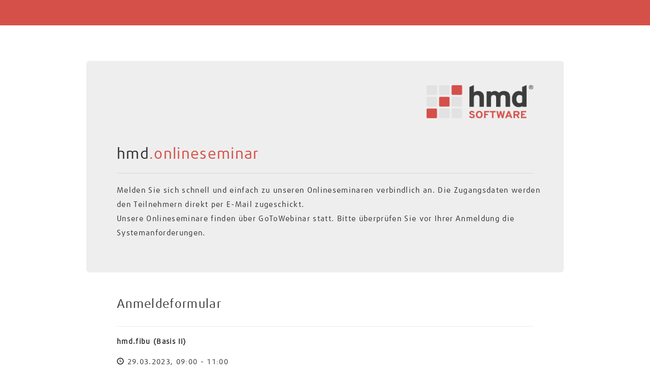

--- FILE ---
content_type: text/html; charset=UTF-8
request_url: https://onlineseminare.hmd-software.com/?webinar=l5sjeU482z5e
body_size: 6053
content:
<!DOCTYPE html>
<html lang="de">

<head>

    <meta http-equiv="X-UA-Compatible" content="IE=edge">
    <meta name="viewport" content="width=device-width, initial-scale=1">
    <meta name="description" content="hmd.onlineseminare">
    <meta name="author" content="hmd-software AG">

    <title>hmd-software AG - hmd.onlineseminare</title>
    
     <!-- jQuery -->
    <script src="js/jquery3.6.4.js"></script>
    

    <!-- Bootstrap Core CSS -->
    <link href="css/bootstrap.css?v=20221" rel="stylesheet"> 
  
  
    <script src="js/jquery.validate.min.js"></script>


    <!-- Custom CSS -->
    <link href="css/heroic-features.css" rel="stylesheet">

    <!-- HTML5 Shim and Respond.js IE8 support of HTML5 elements and media queries -->
    <!-- WARNING: Respond.js doesn't work if you view the page via file:// -->
    <!--[if lt IE 9]>
        <script src="https://oss.maxcdn.com/libs/html5shiv/3.7.0/html5shiv.js"></script>
        <script src="https://oss.maxcdn.com/libs/respond.js/1.4.2/respond.min.js"></script>
    <![endif]-->
	<link rel="stylesheet" href="bootstrap/bower_components/Font-Awesome/css/font-awesome.css"/>
	<link rel="stylesheet" href="bootstrap/css/bootstrap-select.min.css">
	
	<link rel="icon" type="image/svg+xml" href="hmd_Logo_16.svg">
	
	<style>
body {
	letter-spacing: 1pt;
}
	#preis {
		text-align: right;
	}
	.teaserBox { line-height: 28px; 
	}
	
.textError {
			border-color: #EF5350;
			box-shadow: 0 0 5px rgba(239, 83, 80, 1);
		}
		
		.small {
			color: #9E9E9E;
			font-size: 80%;
			font-weight: normal;
		}
	</style>
	
    <link rel="stylesheet" href="css/build.css"/>
    
        <script type="text/javascript">


       

 	    	
		$(document).ready(function() {

			$("a[href='#top']").click(function() {	
			  $("html, body").animate({ scrollTop: 0 }, "slow");
			  return false;
			});

			$("#btnBestellung").prop('disabled', true);
			
			$("#nname_1").prop('disabled', true);
			$("#nname_2").prop('disabled', true);
			$("#nname_3").prop('disabled', true);
			$("#nname_4").prop('disabled', true);
			$("#nname_5").prop('disabled', true);
			$("#nname_6").prop('disabled', true);
			$("#nname_7").prop('disabled', true);
			$("#nname_8").prop('disabled', true);
			$("#nname_9").prop('disabled', true);
			$("#nname_10").prop('disabled', true);

			$("#vname_1").prop('disabled', true);
			$("#vname_2").prop('disabled', true);
			$("#vname_3").prop('disabled', true);
			$("#vname_4").prop('disabled', true);
			$("#vname_5").prop('disabled', true);
			$("#vname_6").prop('disabled', true);
			$("#vname_7").prop('disabled', true);
			$("#vname_8").prop('disabled', true);
			$("#vname_9").prop('disabled', true);
			$("#vname_10").prop('disabled', true);

			$("#email_1").prop('disabled', true);
			$("#email_2").prop('disabled', true);
			$("#email_3").prop('disabled', true);
			$("#email_4").prop('disabled', true);
			$("#email_5").prop('disabled', true);
			$("#email_6").prop('disabled', true);
			$("#email_7").prop('disabled', true);
			$("#email_8").prop('disabled', true);
			$("#email_9").prop('disabled', true);
			$("#email_10").prop('disabled', true);
			

			$("#__email").prop('disabled', true);

			$("#checkboxDownload").prop('disabled', true);
			$("#checkboxOnlyDownload").prop('disabled', true);

			$('#checkbox1').change(enableButton);

			$('#checkboxOnlyDownload').change(emptyAllFields);

			$('#nname_1, #nname_2, #nname_3, #nname_4, #nname_5, #nname_6, #nname_7, #nname_8, #nname_9, #nname_10, #vname_1, #vname_2, #vname_3, #vname_4, #vname_5, #vname_6, #vname_7, #vname_8, #vname_9, #vname_10, #email_1, #email_2, #email_3, #email_4, #email_5, #email_6, #email_7, #email_8, #email_9, #email_10, #checkboxDownload').change(calculatePreis);
			
			$('#nname_1, #nname_2, #nname_3, #nname_4, #nname_5, #nname_6, #nname_7, #nname_8, #nname_9, #nname_10, #vname_1, #vname_2, #vname_3, #vname_4, #vname_5, #vname_6, #vname_7, #vname_8, #vname_9, #vname_10, #email_1, #email_2, #email_3, #email_4, #email_5, #email_6, #email_7, #email_8, #email_9, #email_10').change(openFields);

			function openFields(){

				if ($('#vname_1').val().length > 0 && $('#nname_1').val().length > 0 && $('#email_1').val().length > 0) 
				{
					$("#vname_2, #nname_2, #email_2").prop('disabled', false);
					$("#nname_2").focus();

					$("#checkboxDownload").prop('disabled', false);
				}
				else
				{
					$("#vname_2, #vname_3, #vname_4, #vname_5, #vname_6, #vname_7, #vname_8, #vname_9, #vname_10, #nname_2, #nname_3, #nname_4, #nname_5, #nname_6, #nname_7, #nname_8, #nname_9, #nname_10, #email_2, #email_3, #email_4, #email_5, #email_6, #email_7, #email_8, #email_9, #email_10").prop('disabled', true);
					$('#vname_2, #vname_3, #vname_4, #vname_5, #vname_6, #vname_7, #vname_8, #vname_9, #vname_10, #nname_2, #nname_3, #nname_4, #nname_5, #nname_6, #nname_7, #nname_8, #nname_9, #nname_10, #email_2, #email_3, #email_4, #email_5, #email_6, #email_7, #email_8, #email_9, #email_10').val('');
				}
				
				if ($('#vname_2').val().length > 0 && $('#nname_2').val().length > 0 && $('#email_2').val().length > 0)
				{
					$("#vname_3, #nname_3, #email_3").prop('disabled', false);
					$("#nname_3").focus();
				}
				else
				{
					$("#vname_3, #vname_4, #vname_5, #vname_6, #vname_7, #vname_8, #vname_9, #vname_10, #nname_3, #nname_4, #nname_5, #nname_6, #nname_7, #nname_8, #nname_9, #nname_10, #email_3, #email_4, #email_5, #email_6, #email_7, #email_8, #email_9, #email_10").prop('disabled', true);
					$('#vname_3, #vname_4, #vname_5, #vname_6, #vname_7, #vname_8, #vname_9, #vname_10, #nname_3, #nname_4, #nname_5, #nname_6, #nname_7, #nname_8, #nname_9, #nname_10, #email_3, #email_4, #email_5, #email_6, #email_7, #email_8, #email_9, #email_10').val('');
				}
				
				if ($('#vname_3').val().length > 0 && $('#nname_3').val().length > 0 && $('#email_3').val().length > 0) 
				{
					$("#vname_4, #nname_4, #email_4").prop('disabled', false);
					$("#nname_4").focus();
				}
				else
				{
					$("#vname_4, #vname_5, #vname_6, #vname_7, #vname_8, #vname_9, #vname_10, #nname_4, #nname_5, #nname_6, #nname_7, #nname_8, #nname_9, #nname_10, #email_4, #email_5, #email_6, #email_7, #email_8, #email_9, #email_10").prop('disabled', true);
					$('#vname_4, #vname_5, #vname_6, #vname_7, #vname_8, #vname_9, #vname_10, #nname_4, #nname_5, #nname_6, #nname_7, #nname_8, #nname_9, #nname_10, #email_4, #email_5, #email_6, #email_7, #email_8, #email_9, #email_10').val('');
				}
				
				if ($('#vname_4').val().length > 0 && $('#nname_4').val().length > 0 && $('#email_4').val().length > 0) 
				{
					$("#vname_5, #nname_5, #email_5").prop('disabled', false);
					$("#nname_5").focus();
				}
				else
				{
					$("#vname_5, #vname_6, #vname_7, #vname_8, #vname_9, #vname_10, #nname_5, #nname_6, #nname_7, #nname_8, #nname_9, #nname_10, #email_5, #email_6, #email_7, #email_8, #email_9, #email_10").prop('disabled', true);
					$('#vname_5, #vname_6, #vname_7, #vname_8, #vname_9, #vname_10, #nname_5, #nname_6, #nname_7, #nname_8, #nname_9, #nname_10, #email_5, #email_6, #email_7, #email_8, #email_9, #email_10').val('');
				}
				
				if ($('#vname_5').val().length > 0 && $('#nname_5').val().length > 0 && $('#email_5').val().length > 0) 
				{
					$("#vname_6, #nname_6, #email_6").prop('disabled', false);
					$("#nname_6").focus();
				}
				else
				{
					$("#vname_6, #vname_7, #vname_8, #vname_9, #vname_10, #nname_6, #nname_7, #nname_8, #nname_9, #nname_10, #email_6, #email_7, #email_8, #email_9, #email_10").prop('disabled', true);
					$('#vname_6, #vname_7, #vname_8, #vname_9, #vname_10, #nname_6, #nname_7, #nname_8, #nname_9, #nname_10, #email_6, #email_7, #email_8, #email_9, #email_10').val('');
				}
				
				if ($('#vname_6').val().length > 0 && $('#nname_6').val().length > 0 && $('#email_6').val().length > 0) 
				{
					$("#vname_7, #nname_7, #email_7").prop('disabled', false);
					$("#nname_7").focus();
				}
				else
				{
					$("#vname_7, #vname_8, #vname_9, #vname_10, #nname_7, #nname_8, #nname_9, #nname_10, #email_7, #email_8, #email_9, #email_10").prop('disabled', true);
					$('#vname_7, #vname_8, #vname_9, #vname_10, #nname_7, #nname_8, #nname_9, #nname_10, #email_7, #email_8, #email_9, #email_10').val('');
				}
				
				if ($('#vname_7').val().length > 0 && $('#nname_7').val().length > 0 && $('#email_7').val().length > 0)
				{
					$("#vname_8, #nname_8, #email_8").prop('disabled', false);
					$("#nname_8").focus();
				}
				else
				{
					$("#vname_8, #vname_9, #vname_10, #nname_8, #nname_9, #nname_10, #email_8, #email_9, #email_10").prop('disabled', true);
					$('#vname_8, #vname_9, #vname_10, #nname_8, #nname_9, #nname_10, #email_8, #email_9, #email_10').val('');
				}
				
				if ($('#vname_8').val().length > 0 && $('#nname_8').val().length > 0 && $('#email_8').val().length > 0)
				{
					$("#vname_9, #nname_9, #email_9").prop('disabled', false);
					$("#nname_9").focus();
				}
				else
				{
					$("#vname_9, #vname_10, #nname_9, #nname_10, #email_9, #email_10").prop('disabled', true);
					$('#vname_9, #vname_10, #nname_9, #nname_10, #email_9, #email_10').val('');
				}
				
				if ($('#vname_9').val().length > 0 && $('#nname_9').val().length > 0 && $('#email_9').val().length > 0)
				{
					$("#vname_10, #nname_10, #email_10").prop('disabled', false);
					$("#nname_10").focus();
				}
				else
				{
					$("#vname_10, #nname_10, #email_10").prop('disabled', true);
					$('#vname_10, #nname_10, #email_10').val('');
				}
				
			}


			function calculatePreis(){

				

				var gespreis = 0;
				
				if ($('#vname_1').val().length > 0 && $('#nname_1').val().length > 0 && $('#email_1').val().length > 0) 
        		{
    				gespreis += 180;
        		}
				if ($('#vname_2').val().length > 0 && $('#nname_2').val().length > 0 && $('#email_2').val().length > 0)  
        		{
    				gespreis += 120;
        		}
				if ($('#vname_3').val().length > 0 && $('#nname_3').val().length > 0 && $('#email_3').val().length > 0) 
        		{
    				gespreis += 120;
        		}
				if ($('#vname_4').val().length > 0 && $('#nname_4').val().length > 0 && $('#email_4').val().length > 0)  
        		{
    				gespreis += 120;
        		}
				if ($('#vname_5').val().length > 0 && $('#nname_5').val().length > 0 && $('#email_5').val().length > 0)  
        		{
    				gespreis += 120;
        		}
				if ($('#vname_6').val().length > 0 && $('#nname_6').val().length > 0 && $('#email_6').val().length > 0)  
        		{
    				gespreis += 105;
        		}
				if ($('#vname_7').val().length > 0 && $('#nname_7').val().length > 0 && $('#email_7').val().length > 0)  
        		{
    				gespreis += 105;
        		}
				if ($('#vname_8').val().length > 0 && $('#nname_8').val().length > 0 && $('#email_8').val().length > 0)  
        		{
    				gespreis += 105;
        		}
				if ($('#vname_9').val().length > 0 && $('#nname_9').val().length > 0 && $('#email_9').val().length > 0)  
        		{
    				gespreis += 105;
        		}
				if ($('#vname_10').val().length > 0 && $('#nname_10').val().length > 0 && $('#email_10').val().length > 0) 
        		{
    				gespreis += 105;
        		}

				if($("#checkboxDownload").is(':checked'))
				{
					gespreis += 180;
				}

				

				


				$("#preis").val(gespreis + ",00 \u20ac");
			}


			$('#__kanzlei').change(function () {
				
				if ($('#__kanzlei').val().length < 5) 
				{
					$("#nname_1").prop('disabled', true);
					$("#nname_2").prop('disabled', true);
					$("#nname_3").prop('disabled', true);
					$("#nname_4").prop('disabled', true);
					$("#nname_5").prop('disabled', true);
					$("#nname_6").prop('disabled', true);
					$("#nname_7").prop('disabled', true);
					$("#nname_8").prop('disabled', true);
					$("#nname_9").prop('disabled', true);
					$("#nname_10").prop('disabled', true);

					$("#vname_1").prop('disabled', true);
					$("#vname_2").prop('disabled', true);
					$("#vname_3").prop('disabled', true);
					$("#vname_4").prop('disabled', true);
					$("#vname_5").prop('disabled', true);
					$("#vname_6").prop('disabled', true);
					$("#vname_7").prop('disabled', true);
					$("#vname_8").prop('disabled', true);
					$("#vname_9").prop('disabled', true);
					$("#vname_10").prop('disabled', true);

					$("#email_1").prop('disabled', true);
					$("#email_2").prop('disabled', true);
					$("#email_3").prop('disabled', true);
					$("#email_4").prop('disabled', true);
					$("#email_5").prop('disabled', true);
					$("#email_6").prop('disabled', true);
					$("#email_7").prop('disabled', true);
					$("#email_8").prop('disabled', true);
					$("#email_9").prop('disabled', true);
					$("#email_10").prop('disabled', true);

					$("#nname_1").val('');
					$("#nname_2").val('');
					$("#nname_3").val('');
					$("#nname_4").val('');
					$("#nname_5").val('');
					$("#nname_6").val('');
					$("#nname_7").val('');
					$("#nname_8").val('');
					$("#nname_9").val('');
					$("#nname_10").val('');

					$("#vname_1").val('');
					$("#vname_2").val('');
					$("#vname_3").val('');
					$("#vname_4").val('');
					$("#vname_5").val('');
					$("#vname_6").val('');
					$("#vname_7").val('');
					$("#vname_8").val('');
					$("#vname_9").val('');
					$("#vname_10").val('');

					$("#email_1").val('');
					$("#email_2").val('');
					$("#email_3").val('');
					$("#email_4").val('');
					$("#email_5").val('');
					$("#email_6").val('');
					$("#email_7").val('');
					$("#email_8").val('');
					$("#email_9").val('');
					$("#email_10").val('');

					$("#__email").prop('disabled', true);
					$("#__email").val('');
				}
				else 
				{
					$("#nname_1").prop('disabled', false);
					$("#vname_1").prop('disabled', false);
					$("#email_1").prop('disabled', false);

					$("#nname_1").focus();
					
					$("#__email").prop('disabled', false);

					$("#checkboxOnlyDownload").prop('disabled', false);
				}
			});
		
			function enableButton(){
				
				if($("#checkbox1").is(':checked'))
				{
					$("#btnBestellung").prop('disabled', false);
				}
				else
				{
					$("#btnBestellung").prop('disabled', true);
				}
			}

			function emptyAllFields(){

				if($("#checkboxOnlyDownload").is(':checked'))
				{
					$("#checkboxDownload").prop('disabled', false);
					$("#checkboxDownload").prop('checked', false);

					$("#preis").val(300 + ",00 \u20ac");
					
					$("#nname_1").val(''); $("#nname_1").prop('disabled', true);
					$("#vname_1").val(''); $("#vname_1").prop('disabled', true);
					$("#email_1").val(''); $("#email_1").prop('disabled', true);

					$("#nname_2").val(''); $("#nname_2").prop('disabled', true);
					$("#vname_2").val(''); $("#vname_2").prop('disabled', true);
					$("#email_2").val(''); $("#email_2").prop('disabled', true);

					$("#nname_3").val(''); $("#nname_3").prop('disabled', true);
					$("#vname_3").val(''); $("#vname_3").prop('disabled', true);
					$("#email_3").val(''); $("#email_3").prop('disabled', true);

					$("#nname_4").val(''); $("#nname_4").prop('disabled', true);
					$("#vname_4").val(''); $("#vname_4").prop('disabled', true);
					$("#email_4").val(''); $("#email_4").prop('disabled', true);

					$("#nname_5").val(''); $("#nname_5").prop('disabled', true);
					$("#vname_5").val(''); $("#vname_5").prop('disabled', true);
					$("#email_5").val(''); $("#email_5").prop('disabled', true);

					$("#nname_6").val(''); $("#nname_6").prop('disabled', true);
					$("#vname_6").val(''); $("#vname_6").prop('disabled', true);
					$("#email_6").val(''); $("#email_6").prop('disabled', true);

					$("#nname_7").val(''); $("#nname_7").prop('disabled', true);
					$("#vname_7").val(''); $("#vname_7").prop('disabled', true);
					$("#email_7").val(''); $("#email_7").prop('disabled', true);

					$("#nname_8").val(''); $("#nname_8").prop('disabled', true);
					$("#vname_8").val(''); $("#vname_8").prop('disabled', true);
					$("#email_8").val(''); $("#email_8").prop('disabled', true);

					$("#nname_9").val(''); $("#nname_9").prop('disabled', true);
					$("#vname_9").val(''); $("#vname_9").prop('disabled', true);
					$("#email_9").val(''); $("#email_9").prop('disabled', true);

					$("#nname_10").val(''); $("#nname_10").prop('disabled', true);
					$("#vname_10").val(''); $("#vname_10").prop('disabled', true);
					$("#email_10").val(''); $("#email_10").prop('disabled', true);
				}
				else
				{
					$("#nname_1").val(''); $("#nname_1").prop('disabled', false);
					$("#vname_1").val(''); $("#vname_1").prop('disabled', false);
					$("#email_1").val(''); $("#email_1").prop('disabled', false);

					$("#preis").val("0,00 \u20ac");
				}
				
				
			}
	
		} );
		</script>
</head>

<body>

    <!-- Navigation -->
    <nav class="navbar navbar-inverse navbar-fixed-top" role="navigation">
        
        <!-- /.container -->
    </nav>

    <!-- Page Content -->
    <div class="container" id="top">

	        <!-- Jumbotron Header -->
        <header class="jumbotron hero-spacer">
        	<p align="right"><img src="images/HMD_Logo.png" width="210" height="65" /></p>
        	<br />

            <h2>hmd<span class="hmd-rot">.onlineseminar</span></h2>
            <hr />
            <div>
            	<div class="row teaserBox" style="padding-left: 15px;">
            		Melden Sie sich schnell und einfach zu unseren Onlineseminaren verbindlich an. Die Zugangsdaten werden den Teilnehmern direkt per E-Mail zugeschickt.
            		<br />
            		Unsere Onlineseminare finden &uuml;ber GoToWebinar statt. Bitte &uuml;berpr&uuml;fen Sie vor Ihrer Anmeldung die Systemanforderungen.	

      
	            </div>
            </div>

        </header>
		
		<div class="kundendaten">
		
	        <!-- Title -->
	        <div class="row">
	            <div class="col-lg-12">
	                <h3>Anmeldeformular</h3>
	            </div>
	        </div>
        
       		<hr />
        <!-- /.row -->

        <!-- Page Features -->
	        <div>
				
				<form class="form-horizontal" action="index.php" method="post" id="form1">
						
						
					<div class="form-group">
						<div class="col-md-12">
							<div>
								<strong>hmd.fibu (Basis II)</strong>
								<br />
								<div>
									<div class="form-group"> 
										<div class="col-md-12">
											<br />
											<span class="glyphicon glyphicon-time"></span> 29.03.2023, 09:00 - 11:00											<br />
																						
					                    </div>
											
									</div>
	
								</div>
								
							</div>
						</div>
					</div>
						
						
					<div class="form-group">
						<div class="col-md-12">
							<div>
								<strong>1. Ihre hmd-Kundennummer <span class="small">(Pflichtfeld)</span></strong>
								<br />
								<div>
									<div class="form-group"> 
										<div class="col-md-12">
											<div class="input-group">
											  <input name="__kanzlei" class="form-control" id="__kanzlei" type="text" maxlength="5" value="" required>
											  <span class="input-group-addon"><span class="glyphicon glyphicon-user"></span></span>
											</div>
											<span class="help-block">Bitte geben Sie hier Ihre hmd-Kundennummer an, damit wir Sie zuordnen k&ouml;nnen.</span> 
										</div>
									</div>
								</div>
							</div>
						</div>
					</div>
					
												
					<div class="form-group">
						<div class="col-md-12">
							<div>
								<strong>2. Teilnehmende Personen <span class="small">(Pflichtfelder)</span></strong>
								<br />
								<div>
									<div class="form-group"> 
										<div class="col-md-12">
											<table class="table table-bordered">
											    <thead>
											      <tr class="active">
											      	<th style="width: 130px;">Teilnehmer</th>
											        <th>Name <span class="fontNormal">des Teilnehmers</span></th>
											        <th>Vorname</th>
											        <th>E-Mail</th>
											        <th style="width: 120px;">Preis</th>
											      </tr>
											    </thead>
											    <tbody>
											    	<tr>
											      		<td>Teilnehmer 1</td>
											      		<td><input type="text" class="form-control" value="" tabindex="1" id="nname_1" name="nname_1" required /></td>
											      		<td><input type="text" class="form-control" value="" tabindex="2" id="vname_1" name="vname_1" required /></td>
											      		<td><input type="text" class="form-control" value="" tabindex="3" id="email_1" name="email_1" required /></td>
											      		<td><div align="right">180,00 &euro;</div></td>
										      		</tr>
										      		<tr>
											      		<td>Teilnehmer 2</td>
											      		<td><input type="text" class="form-control" value="" tabindex="4" id="nname_2" name="nname_2" /></td>
											      		<td><input type="text" class="form-control" value="" tabindex="5" id="vname_2" name="vname_2" /></td>
											      		<td><input type="text" class="form-control" value="" tabindex="6" id="email_2" name="email_2" /></td>
											      		<td><div align="right">120,00 &euro;</div></td>
										      		</tr>
									      			<tr>
											      		<td>Teilnehmer 3</td>
											      		<td><input type="text" class="form-control" value="" tabindex="7" id="nname_3" name="nname_3" /></td>
											      		<td><input type="text" class="form-control" value="" tabindex="8" id="vname_3" name="vname_3" /></td>
											      		<td><input type="text" class="form-control" value="" tabindex="9" id="email_3" name="email_3" /></td>
											      		<td><div align="right">120,00 &euro;</div></td>
										      		</tr>
								      				<tr>
											      		<td>Teilnehmer 4</td>
											      		<td><input type="text" class="form-control" value="" id="nname_4" name="nname_4" /></td>
											      		<td><input type="text" class="form-control" value="" id="vname_4" name="vname_4" /></td>
											      		<td><input type="text" class="form-control" value="" id="email_4" name="email_4" /></td>
											      		<td><div align="right">120,00 &euro;</div></td>
										      		</tr>
								      				<tr>
											      		<td>Teilnehmer 5</td>
											      		<td><input type="text" class="form-control" value="" id="nname_5" name="nname_5" /></td>
											      		<td><input type="text" class="form-control" value="" id="vname_5" name="vname_5" /></td>
											      		<td><input type="text" class="form-control" value="" id="email_5" name="email_5" /></td>
											      		<td><div align="right">120,00 &euro;</div></td>
										      		</tr>
										      		<tr>
											      		<td>Teilnehmer 6</td>
											      		<td><input type="text" class="form-control" value="" id="nname_6" name="nname_6" /></td>
											      		<td><input type="text" class="form-control" value="" id="vname_6" name="vname_6" /></td>
											      		<td><input type="text" class="form-control" value="" id="email_6" name="email_6" /></td>
											      		<td><div align="right">105,00 &euro;</div></td>
										      		</tr>
										       		<tr>
											      		<td>Teilnehmer 7</td>
											      		<td><input type="text" class="form-control" value="" id="nname_7" name="nname_7" /></td>
											      		<td><input type="text" class="form-control" value="" id="vname_7" name="vname_7" /></td>
											      		<td><input type="text" class="form-control" value="" id="email_7" name="email_7" /></td>
											      		<td><div align="right">105,00 &euro;</div></td>
										      		</tr>
										       		<tr>
											      		<td>Teilnehmer 8</td>
											      		<td><input type="text" class="form-control" value="" id="nname_8" name="nname_8" /></td>
											      		<td><input type="text" class="form-control" value="" id="vname_8" name="vname_8" /></td>
											      		<td><input type="text" class="form-control" value="" id="email_8" name="email_8" /></td>
											      		<td><div align="right">105,00 &euro;</div></td>
										      		</tr>
										       		<tr>
											      		<td>Teilnehmer 9</td>
											      		<td><input type="text" class="form-control" value="" id="nname_9" name="nname_9" /></td>
											      		<td><input type="text" class="form-control" value="" id="vname_9" name="vname_9" /></td>
											      		<td><input type="text" class="form-control" value="" id="email_9" name="email_9" /></td>
											      		<td><div align="right">105,00 &euro;</div></td>
										      		</tr>
								      				<tr>
											      		<td>Teilnehmer 10</td>
											      		<td><input type="text" class="form-control" value="" id="nname_10" name="nname_10" /></td>
											      		<td><input type="text" class="form-control" value="" id="vname_10" name="vname_10" /></td>
											      		<td><input type="text" class="form-control" value="" id="email_10" name="email_10" /></td>
											      		<td><div align="right">105,00 &euro;</div></td>
										      		</tr>
										      												      		<tr>
											      		<td colspan="4" align="right">
											      			<div class="checkbox">
											      				<input id="checkboxDownload" class="styled" value="1" name="checkboxDownload" type="checkbox">
										                        <label for="checkboxDownload">
										                            Hiermit bestelle ich die Aufzeichnung des Onlineseminars zum Download
										                        </label>
										                    </div>
											      		</td>
											      		<td><div align="right">180,00 &euro;</div></td>
										      		</tr>
										      												      		<tr>
											      		<td colspan="4" align="right">
											      			<div class="checkbox">
											      				<input id="checkboxOnlyDownload" class="styled" value="1" name="checkboxOnlyDownload" type="checkbox">
										                        <label for="checkboxOnlyDownload">
										                            Hiermit bestelle ich die Aufzeichnung des Onlineseminars zum Download, <strong>ohne Teilnahme</strong>
										                        </label>
										                    </div>
											      		</td>
											      		<td><div align="right">300,00 &euro;</div></td>
										      		</tr>
										      												       		<tr>
												     	<td colspan="4">
												        	<div align="right"><strong>Gesamtsumme: </strong><br />zzgl. 19% MwSt.</div>
												        <td><input type="text" class="form-control" name="gesamtpreis" onfocus="this.blur()" id="preis" value="0,00 &euro;" readonly="readonly" /></td>
												    </tr>
											    </tbody>
											  </table>
										
										</div>
									</div>
								</div>
								
							</div>
						</div>
					</div>

					<div class="form-group">
						<div class="col-md-12">
							<div>
								<strong>3. Ihre E-Mailadresse <span class="small">(Pflichtfeld)</span></strong>
								<br />
								<div>
									<div class="form-group"> 
										<div class="col-md-12">
											<div class="input-group">
											  <input type="text" class="form-control" name="__email" id="__email" maxlength="80" value="">
											  <span class="input-group-addon">@</span>
											</div>
											<span class="help-block">Geben Sie bitte hier Ihre E-Mail an, um von uns eine Kopie Ihrer Anfrage, sowie eine Best&auml;tigungsmail zu erhalten.</span>
										</div>
									</div>
								</div>
								
							</div>
						</div>
					</div>
					
					<div class="form-group">
						<div class="col-md-12">
							<div>
								<strong>4. Teilnahmebedingungen</strong>
								<br />
								<div>
									<div class="form-group"> 
										<div class="col-md-12">
																	      		Die Anmeldung ist erst nach Best&auml;tigung durch die hmd-software AG g&uuml;ltig. 
							      		Sollten Sie eine Aufzeichnung des Online-Seminars bestellt haben, lassen wir Ihnen den Download-Link umgehend nach Fertigstellung zukommen. Bitte beachten Sie, dass es sich um einen Live-Mitschnitt handelt und der Versand daher fr&uuml;hestens nach Ende des Online-Seminars erfolgen kann.
<br /><br />
Eine Stornierung ist bis 24 Std. vor Beginn des Online-Seminars m&ouml;glich. Wir behalten uns vor, eine Bearbeitungsgeb&uuml;hr in Höhe von 25€ pro Teilnehmer abzurechnen.
Die Abrechnung erfolgt per Rechnung. Sollte uns eine Einzugserm&auml;chtigung vorliegen, werden wir den Betrag von Ihrem Konto einziehen.
<br />
Alle Preise verstehen sich zzgl. 19% &Auml;nderungen vorbehalten, Gerichtsstand ist der Sitz der hmd-software AG.

							      												</div>
									</div>
								</div>
								
							</div>
						</div>
					</div>
					
					<div class="form-group">
						<div class="col-md-12">
							<div>
								<strong>5. Best&auml;tigung</strong>
								<br />
								<div>
									<div class="form-group"> 
										<div class="col-md-12">
											<div class="input-group">
											  <div class="checkbox">
						                        <input id="checkbox1" class="styled" value="1" name="checkbox1" type="checkbox">
						                        <label for="checkbox1">
						                            Hiermit best&auml;tige ich die Teilnahmebedingungen sowie die Korrektheit meiner get&auml;tigten Angaben
						                        </label>
						                    </div>
											</div>
										</div>
									</div>
								</div>
								
							</div>
						</div>
					</div>
	
					<div class="form-group">
						<div class="col-md-12">
															<button type="submit" class="btn btn-primary btn-success" id="btnBestellung"><span class="glyphicon glyphicon-envelope"></span> Verbindlich anmelden</button>
													</div>
						<div class="col-md-12" align="right">
							<br /><br />
							<a href="#top"><i class="fa fa-chevron-up fa-2x"></i> nach oben</a>
						</div>
					</div>
						
					<input type="hidden" name="sentFrm" value="1" />
					<input type="hidden" name="sentAnmeldungFrm" value="1" />
					<input type="hidden" name="sentWebinarFrm" value="l5sjeU482z5e" />
					<input type="hidden" name="sentMaxTeilnehmerFrm" value="100" />
					<input type="hidden" value="73c6f39f80ce533699d60ec00ec8e866" name="__token__" />
				</form>
 
	        </div>
	        <!-- /.row -->

	        <hr />
	        
	        <!-- Modal -->
				<div class="modal fade" id="myModal" tabindex="-1" role="dialog" aria-labelledby="myModalLabel">
				  <div class="modal-dialog" role="document">
				    <div class="modal-content">
				      <div class="modal-header">
				        <button type="button" class="close" data-dismiss="modal" aria-label="Close"><span aria-hidden="true">&times;</span></button>
				        <h4 class="modal-title" id="myModalLabel">Hinweis Datenschutz, Lizenzen</h4>
				      </div>
				      <div class="modal-body">
				        Die &Uuml;bertragung an uns erfolgt <strong>verschl&uuml;sselt</strong> per https:// (HTTP + SSL/TLS).
				        <br /><br />
				        Ihre Daten werden &uuml;ber unseren Provider per E-Mail an uns weitergeleitet und nach Beantwortung umgehend gel&ouml;scht, sofern keine gesetzlichen Aufbewahrungspflichten bestehen. Eine Nutzung zu einem anderen Zweck oder eine Datenweitergabe an Dritte findet nicht statt.
				      </div>
				      <div class="modal-footer">
				        <button type="button" class="btn btn-primary" data-dismiss="modal">Hinweis gelesen</button>
				      </div>
				    </div>
				  </div>
				</div>
	
	        <!-- Footer -->
	        <footer>
	            <div class="row">
	                <div class="col-lg-12">
	                    <p>Copyright &copy; <a href="https://www.hmd-software.com" target="_blank">hmd-software AG</a> 2026 | <a href="#datenschutz" data-toggle="modal" data-target="#myModal">Hinweis Datenschutz, Lizenzen</a></p>
	                </div>
	            </div>
	        </footer>
	     </div>

    </div>
    <!-- /.container -->

    <!-- Bootstrap Core JavaScript -->
   <script src="https://maxcdn.bootstrapcdn.com/bootstrap/3.3.7/js/bootstrap.min.js" integrity="sha384-Tc5IQib027qvyjSMfHjOMaLkfuWVxZxUPnCJA7l2mCWNIpG9mGCD8wGNIcPD7Txa" crossorigin="anonymous"></script>
    
    <script src="bootstrap/js/bootstrap-select.min.js"></script>
    
    <script>
    $('#form1').validate({
        rules: {
        	__email: {
                minlength: 3,
                maxlength: 80,
                required: true,
                email: true
            }
        },
        highlight: function (element) {
            $(element).closest('.form-group').addClass('has-error');
        },
        unhighlight: function (element) {
            $(element).closest('.form-group').removeClass('has-error');
        },
        errorElement: 'span',
        errorClass: 'help-block',
        errorPlacement: function (error, element) {
            if (element.parent('.input-group').length) {
                error.insertAfter(element.parent());
            } else {
                error.insertAfter(element);
            }
        },
        submitHandler: function (form) {
            //alert('Form validated and submitted ok.');
            //return false;
            return true;
        }
    });
    </script>

</body>

</html>
